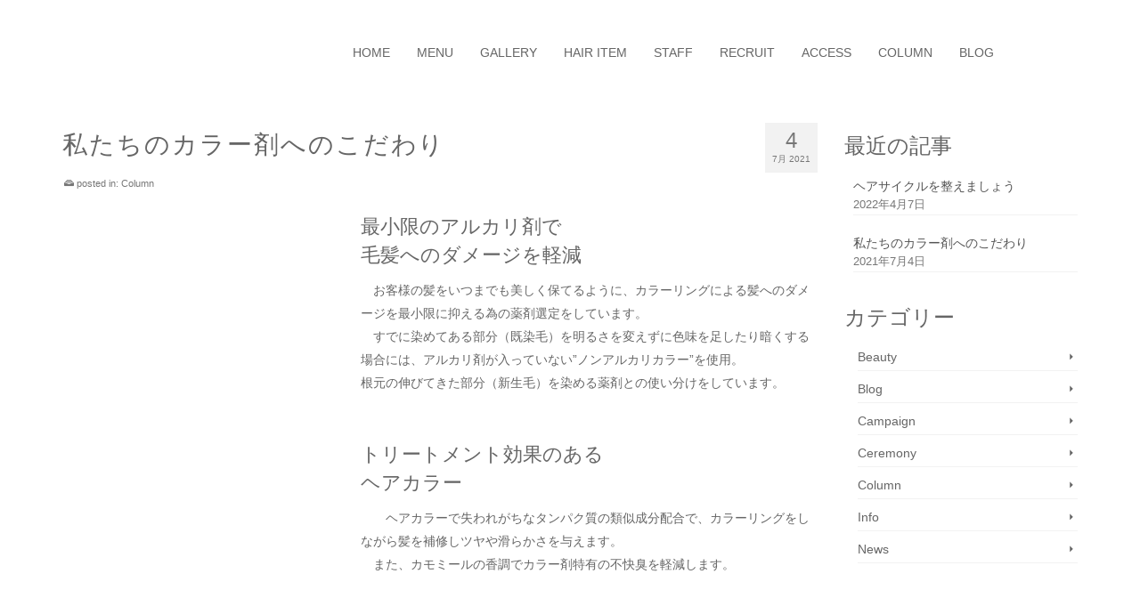

--- FILE ---
content_type: text/html; charset=UTF-8
request_url: https://hairmake-enchante.com/%E7%A7%81%E3%81%9F%E3%81%A1%E3%81%AE%E3%82%AB%E3%83%A9%E3%83%BC%E5%89%A4%E3%81%B8%E3%81%AE%E3%81%93%E3%81%A0%E3%82%8F%E3%82%8A/
body_size: 15789
content:
<!DOCTYPE html>
<html class="no-js" lang="ja" itemscope="itemscope" itemtype="https://schema.org/WebPage" >
<head>
  <meta charset="UTF-8">
  <meta name="viewport" content="width=device-width, initial-scale=1.0">
  <meta http-equiv="X-UA-Compatible" content="IE=edge">
  <meta name='robots' content='noindex, follow' />

	<!-- This site is optimized with the Yoast SEO plugin v26.8 - https://yoast.com/product/yoast-seo-wordpress/ -->
	<title>私たちのカラー剤へのこだわり - hair make Enchante</title>
	<meta property="og:locale" content="ja_JP" />
	<meta property="og:type" content="article" />
	<meta property="og:title" content="私たちのカラー剤へのこだわり - hair make Enchante" />
	<meta property="og:description" content="最小限のアルカリ剤で毛髪へのダメージを軽減 　お客様の髪をいつまでも美しく保てる &hellip; Read More" />
	<meta property="og:url" content="https://hairmake-enchante.com/私たちのカラー剤へのこだわり/" />
	<meta property="og:site_name" content="hair make Enchante" />
	<meta property="article:published_time" content="2021-07-04T09:51:58+00:00" />
	<meta property="article:modified_time" content="2025-10-22T10:24:49+00:00" />
	<meta property="og:image" content="https://test.hairmake-enchante.com/wp2/wp-content/uploads/2021/07/column202107_1.jpg" />
	<meta property="og:image:width" content="600" />
	<meta property="og:image:height" content="800" />
	<meta property="og:image:type" content="image/jpeg" />
	<meta name="author" content="hmenchanteh" />
	<meta name="twitter:card" content="summary_large_image" />
	<meta name="twitter:label1" content="執筆者" />
	<meta name="twitter:data1" content="hmenchanteh" />
	<meta name="twitter:label2" content="推定読み取り時間" />
	<meta name="twitter:data2" content="3分" />
	<script type="application/ld+json" class="yoast-schema-graph">{"@context":"https://schema.org","@graph":[{"@type":"Article","@id":"https://hairmake-enchante.com/%e7%a7%81%e3%81%9f%e3%81%a1%e3%81%ae%e3%82%ab%e3%83%a9%e3%83%bc%e5%89%a4%e3%81%b8%e3%81%ae%e3%81%93%e3%81%a0%e3%82%8f%e3%82%8a/#article","isPartOf":{"@id":"https://hairmake-enchante.com/%e7%a7%81%e3%81%9f%e3%81%a1%e3%81%ae%e3%82%ab%e3%83%a9%e3%83%bc%e5%89%a4%e3%81%b8%e3%81%ae%e3%81%93%e3%81%a0%e3%82%8f%e3%82%8a/"},"author":{"name":"hmenchanteh","@id":"https://hairmake-enchante.com/#/schema/person/4dc4e733225f5c94d1c2439413f59d85"},"headline":"私たちのカラー剤へのこだわり","datePublished":"2021-07-04T09:51:58+00:00","dateModified":"2025-10-22T10:24:49+00:00","mainEntityOfPage":{"@id":"https://hairmake-enchante.com/%e7%a7%81%e3%81%9f%e3%81%a1%e3%81%ae%e3%82%ab%e3%83%a9%e3%83%bc%e5%89%a4%e3%81%b8%e3%81%ae%e3%81%93%e3%81%a0%e3%82%8f%e3%82%8a/"},"wordCount":6,"image":{"@id":"https://hairmake-enchante.com/%e7%a7%81%e3%81%9f%e3%81%a1%e3%81%ae%e3%82%ab%e3%83%a9%e3%83%bc%e5%89%a4%e3%81%b8%e3%81%ae%e3%81%93%e3%81%a0%e3%82%8f%e3%82%8a/#primaryimage"},"thumbnailUrl":"https://test.hairmake-enchante.com/wp2/wp-content/uploads/2021/07/column202107_1.jpg","articleSection":["Column"],"inLanguage":"ja"},{"@type":"WebPage","@id":"https://hairmake-enchante.com/%e7%a7%81%e3%81%9f%e3%81%a1%e3%81%ae%e3%82%ab%e3%83%a9%e3%83%bc%e5%89%a4%e3%81%b8%e3%81%ae%e3%81%93%e3%81%a0%e3%82%8f%e3%82%8a/","url":"https://hairmake-enchante.com/%e7%a7%81%e3%81%9f%e3%81%a1%e3%81%ae%e3%82%ab%e3%83%a9%e3%83%bc%e5%89%a4%e3%81%b8%e3%81%ae%e3%81%93%e3%81%a0%e3%82%8f%e3%82%8a/","name":"私たちのカラー剤へのこだわり - hair make Enchante","isPartOf":{"@id":"https://hairmake-enchante.com/#website"},"primaryImageOfPage":{"@id":"https://hairmake-enchante.com/%e7%a7%81%e3%81%9f%e3%81%a1%e3%81%ae%e3%82%ab%e3%83%a9%e3%83%bc%e5%89%a4%e3%81%b8%e3%81%ae%e3%81%93%e3%81%a0%e3%82%8f%e3%82%8a/#primaryimage"},"image":{"@id":"https://hairmake-enchante.com/%e7%a7%81%e3%81%9f%e3%81%a1%e3%81%ae%e3%82%ab%e3%83%a9%e3%83%bc%e5%89%a4%e3%81%b8%e3%81%ae%e3%81%93%e3%81%a0%e3%82%8f%e3%82%8a/#primaryimage"},"thumbnailUrl":"https://test.hairmake-enchante.com/wp2/wp-content/uploads/2021/07/column202107_1.jpg","datePublished":"2021-07-04T09:51:58+00:00","dateModified":"2025-10-22T10:24:49+00:00","author":{"@id":"https://hairmake-enchante.com/#/schema/person/4dc4e733225f5c94d1c2439413f59d85"},"breadcrumb":{"@id":"https://hairmake-enchante.com/%e7%a7%81%e3%81%9f%e3%81%a1%e3%81%ae%e3%82%ab%e3%83%a9%e3%83%bc%e5%89%a4%e3%81%b8%e3%81%ae%e3%81%93%e3%81%a0%e3%82%8f%e3%82%8a/#breadcrumb"},"inLanguage":"ja","potentialAction":[{"@type":"ReadAction","target":["https://hairmake-enchante.com/%e7%a7%81%e3%81%9f%e3%81%a1%e3%81%ae%e3%82%ab%e3%83%a9%e3%83%bc%e5%89%a4%e3%81%b8%e3%81%ae%e3%81%93%e3%81%a0%e3%82%8f%e3%82%8a/"]}]},{"@type":"ImageObject","inLanguage":"ja","@id":"https://hairmake-enchante.com/%e7%a7%81%e3%81%9f%e3%81%a1%e3%81%ae%e3%82%ab%e3%83%a9%e3%83%bc%e5%89%a4%e3%81%b8%e3%81%ae%e3%81%93%e3%81%a0%e3%82%8f%e3%82%8a/#primaryimage","url":"https://test.hairmake-enchante.com/wp2/wp-content/uploads/2021/07/column202107_1.jpg","contentUrl":"https://test.hairmake-enchante.com/wp2/wp-content/uploads/2021/07/column202107_1.jpg","width":600,"height":800},{"@type":"BreadcrumbList","@id":"https://hairmake-enchante.com/%e7%a7%81%e3%81%9f%e3%81%a1%e3%81%ae%e3%82%ab%e3%83%a9%e3%83%bc%e5%89%a4%e3%81%b8%e3%81%ae%e3%81%93%e3%81%a0%e3%82%8f%e3%82%8a/#breadcrumb","itemListElement":[{"@type":"ListItem","position":1,"name":"ホーム","item":"https://hairmake-enchante.com/"},{"@type":"ListItem","position":2,"name":"私たちのカラー剤へのこだわり"}]},{"@type":"WebSite","@id":"https://hairmake-enchante.com/#website","url":"https://hairmake-enchante.com/","name":"hair make Enchante","description":"富山市綾田町にある美容室 hair make Enchante","potentialAction":[{"@type":"SearchAction","target":{"@type":"EntryPoint","urlTemplate":"https://hairmake-enchante.com/?s={search_term_string}"},"query-input":{"@type":"PropertyValueSpecification","valueRequired":true,"valueName":"search_term_string"}}],"inLanguage":"ja"},{"@type":"Person","@id":"https://hairmake-enchante.com/#/schema/person/4dc4e733225f5c94d1c2439413f59d85","name":"hmenchanteh","image":{"@type":"ImageObject","inLanguage":"ja","@id":"https://hairmake-enchante.com/#/schema/person/image/","url":"https://secure.gravatar.com/avatar/9fd5a68b27188868735fd06b72ff50f56132c0b65f8665ffc82b1d5e8ec6a590?s=96&d=mm&r=g","contentUrl":"https://secure.gravatar.com/avatar/9fd5a68b27188868735fd06b72ff50f56132c0b65f8665ffc82b1d5e8ec6a590?s=96&d=mm&r=g","caption":"hmenchanteh"},"url":"https://hairmake-enchante.com/author/hmenchanteh/"}]}</script>
	<!-- / Yoast SEO plugin. -->


<link rel='dns-prefetch' href='//test.hairmake-enchante.com' />
<link rel='dns-prefetch' href='//fonts.googleapis.com' />
<link rel="alternate" type="application/rss+xml" title="hair make Enchante &raquo; フィード" href="https://hairmake-enchante.com/feed/" />
<link rel="alternate" type="application/rss+xml" title="hair make Enchante &raquo; コメントフィード" href="https://hairmake-enchante.com/comments/feed/" />
<link rel="alternate" title="oEmbed (JSON)" type="application/json+oembed" href="https://hairmake-enchante.com/wp-json/oembed/1.0/embed?url=https%3A%2F%2Fhairmake-enchante.com%2F%25e7%25a7%2581%25e3%2581%259f%25e3%2581%25a1%25e3%2581%25ae%25e3%2582%25ab%25e3%2583%25a9%25e3%2583%25bc%25e5%2589%25a4%25e3%2581%25b8%25e3%2581%25ae%25e3%2581%2593%25e3%2581%25a0%25e3%2582%258f%25e3%2582%258a%2F" />
<link rel="alternate" title="oEmbed (XML)" type="text/xml+oembed" href="https://hairmake-enchante.com/wp-json/oembed/1.0/embed?url=https%3A%2F%2Fhairmake-enchante.com%2F%25e7%25a7%2581%25e3%2581%259f%25e3%2581%25a1%25e3%2581%25ae%25e3%2582%25ab%25e3%2583%25a9%25e3%2583%25bc%25e5%2589%25a4%25e3%2581%25b8%25e3%2581%25ae%25e3%2581%2593%25e3%2581%25a0%25e3%2582%258f%25e3%2582%258a%2F&#038;format=xml" />
<style id='wp-img-auto-sizes-contain-inline-css' type='text/css'>
img:is([sizes=auto i],[sizes^="auto," i]){contain-intrinsic-size:3000px 1500px}
/*# sourceURL=wp-img-auto-sizes-contain-inline-css */
</style>
<style id='wp-emoji-styles-inline-css' type='text/css'>

	img.wp-smiley, img.emoji {
		display: inline !important;
		border: none !important;
		box-shadow: none !important;
		height: 1em !important;
		width: 1em !important;
		margin: 0 0.07em !important;
		vertical-align: -0.1em !important;
		background: none !important;
		padding: 0 !important;
	}
/*# sourceURL=wp-emoji-styles-inline-css */
</style>
<style id='wp-block-library-inline-css' type='text/css'>
:root{--wp-block-synced-color:#7a00df;--wp-block-synced-color--rgb:122,0,223;--wp-bound-block-color:var(--wp-block-synced-color);--wp-editor-canvas-background:#ddd;--wp-admin-theme-color:#007cba;--wp-admin-theme-color--rgb:0,124,186;--wp-admin-theme-color-darker-10:#006ba1;--wp-admin-theme-color-darker-10--rgb:0,107,160.5;--wp-admin-theme-color-darker-20:#005a87;--wp-admin-theme-color-darker-20--rgb:0,90,135;--wp-admin-border-width-focus:2px}@media (min-resolution:192dpi){:root{--wp-admin-border-width-focus:1.5px}}.wp-element-button{cursor:pointer}:root .has-very-light-gray-background-color{background-color:#eee}:root .has-very-dark-gray-background-color{background-color:#313131}:root .has-very-light-gray-color{color:#eee}:root .has-very-dark-gray-color{color:#313131}:root .has-vivid-green-cyan-to-vivid-cyan-blue-gradient-background{background:linear-gradient(135deg,#00d084,#0693e3)}:root .has-purple-crush-gradient-background{background:linear-gradient(135deg,#34e2e4,#4721fb 50%,#ab1dfe)}:root .has-hazy-dawn-gradient-background{background:linear-gradient(135deg,#faaca8,#dad0ec)}:root .has-subdued-olive-gradient-background{background:linear-gradient(135deg,#fafae1,#67a671)}:root .has-atomic-cream-gradient-background{background:linear-gradient(135deg,#fdd79a,#004a59)}:root .has-nightshade-gradient-background{background:linear-gradient(135deg,#330968,#31cdcf)}:root .has-midnight-gradient-background{background:linear-gradient(135deg,#020381,#2874fc)}:root{--wp--preset--font-size--normal:16px;--wp--preset--font-size--huge:42px}.has-regular-font-size{font-size:1em}.has-larger-font-size{font-size:2.625em}.has-normal-font-size{font-size:var(--wp--preset--font-size--normal)}.has-huge-font-size{font-size:var(--wp--preset--font-size--huge)}.has-text-align-center{text-align:center}.has-text-align-left{text-align:left}.has-text-align-right{text-align:right}.has-fit-text{white-space:nowrap!important}#end-resizable-editor-section{display:none}.aligncenter{clear:both}.items-justified-left{justify-content:flex-start}.items-justified-center{justify-content:center}.items-justified-right{justify-content:flex-end}.items-justified-space-between{justify-content:space-between}.screen-reader-text{border:0;clip-path:inset(50%);height:1px;margin:-1px;overflow:hidden;padding:0;position:absolute;width:1px;word-wrap:normal!important}.screen-reader-text:focus{background-color:#ddd;clip-path:none;color:#444;display:block;font-size:1em;height:auto;left:5px;line-height:normal;padding:15px 23px 14px;text-decoration:none;top:5px;width:auto;z-index:100000}html :where(.has-border-color){border-style:solid}html :where([style*=border-top-color]){border-top-style:solid}html :where([style*=border-right-color]){border-right-style:solid}html :where([style*=border-bottom-color]){border-bottom-style:solid}html :where([style*=border-left-color]){border-left-style:solid}html :where([style*=border-width]){border-style:solid}html :where([style*=border-top-width]){border-top-style:solid}html :where([style*=border-right-width]){border-right-style:solid}html :where([style*=border-bottom-width]){border-bottom-style:solid}html :where([style*=border-left-width]){border-left-style:solid}html :where(img[class*=wp-image-]){height:auto;max-width:100%}:where(figure){margin:0 0 1em}html :where(.is-position-sticky){--wp-admin--admin-bar--position-offset:var(--wp-admin--admin-bar--height,0px)}@media screen and (max-width:600px){html :where(.is-position-sticky){--wp-admin--admin-bar--position-offset:0px}}

/*# sourceURL=wp-block-library-inline-css */
</style><style id='global-styles-inline-css' type='text/css'>
:root{--wp--preset--aspect-ratio--square: 1;--wp--preset--aspect-ratio--4-3: 4/3;--wp--preset--aspect-ratio--3-4: 3/4;--wp--preset--aspect-ratio--3-2: 3/2;--wp--preset--aspect-ratio--2-3: 2/3;--wp--preset--aspect-ratio--16-9: 16/9;--wp--preset--aspect-ratio--9-16: 9/16;--wp--preset--color--black: #000;--wp--preset--color--cyan-bluish-gray: #abb8c3;--wp--preset--color--white: #fff;--wp--preset--color--pale-pink: #f78da7;--wp--preset--color--vivid-red: #cf2e2e;--wp--preset--color--luminous-vivid-orange: #ff6900;--wp--preset--color--luminous-vivid-amber: #fcb900;--wp--preset--color--light-green-cyan: #7bdcb5;--wp--preset--color--vivid-green-cyan: #00d084;--wp--preset--color--pale-cyan-blue: #8ed1fc;--wp--preset--color--vivid-cyan-blue: #0693e3;--wp--preset--color--vivid-purple: #9b51e0;--wp--preset--color--virtue-primary: #e63082;--wp--preset--color--virtue-primary-light: #cccccc;--wp--preset--color--very-light-gray: #eee;--wp--preset--color--very-dark-gray: #444;--wp--preset--gradient--vivid-cyan-blue-to-vivid-purple: linear-gradient(135deg,rgb(6,147,227) 0%,rgb(155,81,224) 100%);--wp--preset--gradient--light-green-cyan-to-vivid-green-cyan: linear-gradient(135deg,rgb(122,220,180) 0%,rgb(0,208,130) 100%);--wp--preset--gradient--luminous-vivid-amber-to-luminous-vivid-orange: linear-gradient(135deg,rgb(252,185,0) 0%,rgb(255,105,0) 100%);--wp--preset--gradient--luminous-vivid-orange-to-vivid-red: linear-gradient(135deg,rgb(255,105,0) 0%,rgb(207,46,46) 100%);--wp--preset--gradient--very-light-gray-to-cyan-bluish-gray: linear-gradient(135deg,rgb(238,238,238) 0%,rgb(169,184,195) 100%);--wp--preset--gradient--cool-to-warm-spectrum: linear-gradient(135deg,rgb(74,234,220) 0%,rgb(151,120,209) 20%,rgb(207,42,186) 40%,rgb(238,44,130) 60%,rgb(251,105,98) 80%,rgb(254,248,76) 100%);--wp--preset--gradient--blush-light-purple: linear-gradient(135deg,rgb(255,206,236) 0%,rgb(152,150,240) 100%);--wp--preset--gradient--blush-bordeaux: linear-gradient(135deg,rgb(254,205,165) 0%,rgb(254,45,45) 50%,rgb(107,0,62) 100%);--wp--preset--gradient--luminous-dusk: linear-gradient(135deg,rgb(255,203,112) 0%,rgb(199,81,192) 50%,rgb(65,88,208) 100%);--wp--preset--gradient--pale-ocean: linear-gradient(135deg,rgb(255,245,203) 0%,rgb(182,227,212) 50%,rgb(51,167,181) 100%);--wp--preset--gradient--electric-grass: linear-gradient(135deg,rgb(202,248,128) 0%,rgb(113,206,126) 100%);--wp--preset--gradient--midnight: linear-gradient(135deg,rgb(2,3,129) 0%,rgb(40,116,252) 100%);--wp--preset--font-size--small: 13px;--wp--preset--font-size--medium: 20px;--wp--preset--font-size--large: 36px;--wp--preset--font-size--x-large: 42px;--wp--preset--spacing--20: 0.44rem;--wp--preset--spacing--30: 0.67rem;--wp--preset--spacing--40: 1rem;--wp--preset--spacing--50: 1.5rem;--wp--preset--spacing--60: 2.25rem;--wp--preset--spacing--70: 3.38rem;--wp--preset--spacing--80: 5.06rem;--wp--preset--shadow--natural: 6px 6px 9px rgba(0, 0, 0, 0.2);--wp--preset--shadow--deep: 12px 12px 50px rgba(0, 0, 0, 0.4);--wp--preset--shadow--sharp: 6px 6px 0px rgba(0, 0, 0, 0.2);--wp--preset--shadow--outlined: 6px 6px 0px -3px rgb(255, 255, 255), 6px 6px rgb(0, 0, 0);--wp--preset--shadow--crisp: 6px 6px 0px rgb(0, 0, 0);}:where(.is-layout-flex){gap: 0.5em;}:where(.is-layout-grid){gap: 0.5em;}body .is-layout-flex{display: flex;}.is-layout-flex{flex-wrap: wrap;align-items: center;}.is-layout-flex > :is(*, div){margin: 0;}body .is-layout-grid{display: grid;}.is-layout-grid > :is(*, div){margin: 0;}:where(.wp-block-columns.is-layout-flex){gap: 2em;}:where(.wp-block-columns.is-layout-grid){gap: 2em;}:where(.wp-block-post-template.is-layout-flex){gap: 1.25em;}:where(.wp-block-post-template.is-layout-grid){gap: 1.25em;}.has-black-color{color: var(--wp--preset--color--black) !important;}.has-cyan-bluish-gray-color{color: var(--wp--preset--color--cyan-bluish-gray) !important;}.has-white-color{color: var(--wp--preset--color--white) !important;}.has-pale-pink-color{color: var(--wp--preset--color--pale-pink) !important;}.has-vivid-red-color{color: var(--wp--preset--color--vivid-red) !important;}.has-luminous-vivid-orange-color{color: var(--wp--preset--color--luminous-vivid-orange) !important;}.has-luminous-vivid-amber-color{color: var(--wp--preset--color--luminous-vivid-amber) !important;}.has-light-green-cyan-color{color: var(--wp--preset--color--light-green-cyan) !important;}.has-vivid-green-cyan-color{color: var(--wp--preset--color--vivid-green-cyan) !important;}.has-pale-cyan-blue-color{color: var(--wp--preset--color--pale-cyan-blue) !important;}.has-vivid-cyan-blue-color{color: var(--wp--preset--color--vivid-cyan-blue) !important;}.has-vivid-purple-color{color: var(--wp--preset--color--vivid-purple) !important;}.has-black-background-color{background-color: var(--wp--preset--color--black) !important;}.has-cyan-bluish-gray-background-color{background-color: var(--wp--preset--color--cyan-bluish-gray) !important;}.has-white-background-color{background-color: var(--wp--preset--color--white) !important;}.has-pale-pink-background-color{background-color: var(--wp--preset--color--pale-pink) !important;}.has-vivid-red-background-color{background-color: var(--wp--preset--color--vivid-red) !important;}.has-luminous-vivid-orange-background-color{background-color: var(--wp--preset--color--luminous-vivid-orange) !important;}.has-luminous-vivid-amber-background-color{background-color: var(--wp--preset--color--luminous-vivid-amber) !important;}.has-light-green-cyan-background-color{background-color: var(--wp--preset--color--light-green-cyan) !important;}.has-vivid-green-cyan-background-color{background-color: var(--wp--preset--color--vivid-green-cyan) !important;}.has-pale-cyan-blue-background-color{background-color: var(--wp--preset--color--pale-cyan-blue) !important;}.has-vivid-cyan-blue-background-color{background-color: var(--wp--preset--color--vivid-cyan-blue) !important;}.has-vivid-purple-background-color{background-color: var(--wp--preset--color--vivid-purple) !important;}.has-black-border-color{border-color: var(--wp--preset--color--black) !important;}.has-cyan-bluish-gray-border-color{border-color: var(--wp--preset--color--cyan-bluish-gray) !important;}.has-white-border-color{border-color: var(--wp--preset--color--white) !important;}.has-pale-pink-border-color{border-color: var(--wp--preset--color--pale-pink) !important;}.has-vivid-red-border-color{border-color: var(--wp--preset--color--vivid-red) !important;}.has-luminous-vivid-orange-border-color{border-color: var(--wp--preset--color--luminous-vivid-orange) !important;}.has-luminous-vivid-amber-border-color{border-color: var(--wp--preset--color--luminous-vivid-amber) !important;}.has-light-green-cyan-border-color{border-color: var(--wp--preset--color--light-green-cyan) !important;}.has-vivid-green-cyan-border-color{border-color: var(--wp--preset--color--vivid-green-cyan) !important;}.has-pale-cyan-blue-border-color{border-color: var(--wp--preset--color--pale-cyan-blue) !important;}.has-vivid-cyan-blue-border-color{border-color: var(--wp--preset--color--vivid-cyan-blue) !important;}.has-vivid-purple-border-color{border-color: var(--wp--preset--color--vivid-purple) !important;}.has-vivid-cyan-blue-to-vivid-purple-gradient-background{background: var(--wp--preset--gradient--vivid-cyan-blue-to-vivid-purple) !important;}.has-light-green-cyan-to-vivid-green-cyan-gradient-background{background: var(--wp--preset--gradient--light-green-cyan-to-vivid-green-cyan) !important;}.has-luminous-vivid-amber-to-luminous-vivid-orange-gradient-background{background: var(--wp--preset--gradient--luminous-vivid-amber-to-luminous-vivid-orange) !important;}.has-luminous-vivid-orange-to-vivid-red-gradient-background{background: var(--wp--preset--gradient--luminous-vivid-orange-to-vivid-red) !important;}.has-very-light-gray-to-cyan-bluish-gray-gradient-background{background: var(--wp--preset--gradient--very-light-gray-to-cyan-bluish-gray) !important;}.has-cool-to-warm-spectrum-gradient-background{background: var(--wp--preset--gradient--cool-to-warm-spectrum) !important;}.has-blush-light-purple-gradient-background{background: var(--wp--preset--gradient--blush-light-purple) !important;}.has-blush-bordeaux-gradient-background{background: var(--wp--preset--gradient--blush-bordeaux) !important;}.has-luminous-dusk-gradient-background{background: var(--wp--preset--gradient--luminous-dusk) !important;}.has-pale-ocean-gradient-background{background: var(--wp--preset--gradient--pale-ocean) !important;}.has-electric-grass-gradient-background{background: var(--wp--preset--gradient--electric-grass) !important;}.has-midnight-gradient-background{background: var(--wp--preset--gradient--midnight) !important;}.has-small-font-size{font-size: var(--wp--preset--font-size--small) !important;}.has-medium-font-size{font-size: var(--wp--preset--font-size--medium) !important;}.has-large-font-size{font-size: var(--wp--preset--font-size--large) !important;}.has-x-large-font-size{font-size: var(--wp--preset--font-size--x-large) !important;}
/*# sourceURL=global-styles-inline-css */
</style>

<style id='classic-theme-styles-inline-css' type='text/css'>
/*! This file is auto-generated */
.wp-block-button__link{color:#fff;background-color:#32373c;border-radius:9999px;box-shadow:none;text-decoration:none;padding:calc(.667em + 2px) calc(1.333em + 2px);font-size:1.125em}.wp-block-file__button{background:#32373c;color:#fff;text-decoration:none}
/*# sourceURL=/wp-includes/css/classic-themes.min.css */
</style>
<link rel='stylesheet' id='biz-cal-style-css' href='https://test.hairmake-enchante.com/wp2/wp-content/plugins/biz-calendar/biz-cal.css?ver=2.2.0' type='text/css' media='all' />
<link rel='stylesheet' id='siteorigin-panels-front-css' href='https://test.hairmake-enchante.com/wp2/wp-content/plugins/siteorigin-panels/css/front-flex.min.css?ver=2.33.5' type='text/css' media='all' />
<link rel='stylesheet' id='sow-google-map-default-ae958db06d5f-css' href='https://test.hairmake-enchante.com/wp2/wp-content/uploads/siteorigin-widgets/sow-google-map-default-ae958db06d5f.css?ver=6.9' type='text/css' media='all' />
<link rel='stylesheet' id='kadence_slider_css-css' href='https://test.hairmake-enchante.com/wp2/wp-content/plugins/kadence-slider/css/ksp.css?ver=2.3.6' type='text/css' media='all' />
<link rel='stylesheet' id='virtue_main-css' href='https://test.hairmake-enchante.com/wp2/wp-content/themes/virtue_premium/assets/css/virtue.css?ver=4.10.21' type='text/css' media='all' />
<link rel='stylesheet' id='virtue_print-css' href='https://test.hairmake-enchante.com/wp2/wp-content/themes/virtue_premium/assets/css/virtue_print.css?ver=4.10.21' type='text/css' media='print' />
<link rel='stylesheet' id='virtue_so_pb-css' href='https://test.hairmake-enchante.com/wp2/wp-content/themes/virtue_premium/assets/css/virtue-so-page-builder.css?ver=4.10.21' type='text/css' media='all' />
<link rel='stylesheet' id='virtue_icons-css' href='https://test.hairmake-enchante.com/wp2/wp-content/themes/virtue_premium/assets/css/virtue_icons.css?ver=4.10.21' type='text/css' media='all' />
<link rel='stylesheet' id='virtue_skin-css' href='https://test.hairmake-enchante.com/wp2/wp-content/themes/virtue_premium/assets/css/skins/default.css?ver=4.10.21' type='text/css' media='all' />
<link rel='stylesheet' id='virtue_child-css' href='https://test.hairmake-enchante.com/wp2/wp-content/themes/virtue_premium_child/style.css?ver=1.0.0' type='text/css' media='all' />
<link rel='stylesheet' id='redux-google-fonts-virtue_premium-css' href='https://fonts.googleapis.com/css?family=Lato%3A400%2C300&#038;ver=6.9' type='text/css' media='all' />
<link rel='stylesheet' id='redux-google-fonts-kadence_slider-css' href='https://fonts.googleapis.com/css?family=Raleway%3A800%2C600%2C400%2C300%2C200&#038;ver=6.9' type='text/css' media='all' />
<script type="text/javascript" src="https://test.hairmake-enchante.com/wp2/wp-includes/js/jquery/jquery.min.js?ver=3.7.1" id="jquery-core-js"></script>
<script type="text/javascript" src="https://test.hairmake-enchante.com/wp2/wp-includes/js/jquery/jquery-migrate.min.js?ver=3.4.1" id="jquery-migrate-js"></script>
<script type="text/javascript" id="biz-cal-script-js-extra">
/* <![CDATA[ */
var bizcalOptions = {"holiday_title":"Closed","mon":"on","tue":"on","temp_holidays":"2025-12-30\r\n2025-12-31\r\n2026-01-01\r\n2026-01-02\r\n2026-01-03\r\n2026-01-04\r\n","temp_weekdays":"2025-12-29\r\n2026-01-06\r\n","eventday_title":"","eventday_url":"","eventdays":"","month_limit":"\u6307\u5b9a","nextmonthlimit":"2","prevmonthlimit":"0","plugindir":"https://test.hairmake-enchante.com/wp2/wp-content/plugins/biz-calendar/","national_holiday":""};
//# sourceURL=biz-cal-script-js-extra
/* ]]> */
</script>
<script type="text/javascript" src="https://test.hairmake-enchante.com/wp2/wp-content/plugins/biz-calendar/calendar.js?ver=2.2.0" id="biz-cal-script-js"></script>
<script type="text/javascript" id="sow-google-map-js-extra">
/* <![CDATA[ */
var soWidgetsGoogleMap = {"geocode":{"noResults":"There were no results for the place you entered. Please try another."}};
//# sourceURL=sow-google-map-js-extra
/* ]]> */
</script>
<script type="text/javascript" src="https://test.hairmake-enchante.com/wp2/wp-content/plugins/so-widgets-bundle/js/sow.google-map.min.js?ver=1.70.4" id="sow-google-map-js"></script>
<link rel="https://api.w.org/" href="https://hairmake-enchante.com/wp-json/" /><link rel="alternate" title="JSON" type="application/json" href="https://hairmake-enchante.com/wp-json/wp/v2/posts/5510" /><link rel="EditURI" type="application/rsd+xml" title="RSD" href="https://test.hairmake-enchante.com/wp2/xmlrpc.php?rsd" />

<link rel='shortlink' href='https://hairmake-enchante.com/?p=5510' />
 <style> .ppw-ppf-input-container { background-color: !important; padding: px!important; border-radius: px!important; } .ppw-ppf-input-container div.ppw-ppf-headline { font-size: px!important; font-weight: !important; color: !important; } .ppw-ppf-input-container div.ppw-ppf-desc { font-size: px!important; font-weight: !important; color: !important; } .ppw-ppf-input-container label.ppw-pwd-label { font-size: px!important; font-weight: !important; color: !important; } div.ppwp-wrong-pw-error { font-size: px!important; font-weight: !important; color: #dc3232!important; background: !important; } .ppw-ppf-input-container input[type='submit'] { color: !important; background: !important; } .ppw-ppf-input-container input[type='submit']:hover { color: !important; background: !important; } .ppw-ppf-desc-below { font-size: px!important; font-weight: !important; color: !important; } </style>  <style> .ppw-form { background-color: !important; padding: px!important; border-radius: px!important; } .ppw-headline.ppw-pcp-pf-headline { font-size: px!important; font-weight: !important; color: !important; } .ppw-description.ppw-pcp-pf-desc { font-size: px!important; font-weight: !important; color: !important; } .ppw-pcp-pf-desc-above-btn { display: block; } .ppw-pcp-pf-desc-below-form { font-size: px!important; font-weight: !important; color: !important; } .ppw-input label.ppw-pcp-password-label { font-size: px!important; font-weight: !important; color: !important; } .ppw-form input[type='submit'] { color: !important; background: !important; } .ppw-form input[type='submit']:hover { color: !important; background: !important; } div.ppw-error.ppw-pcp-pf-error-msg { font-size: px!important; font-weight: !important; color: #dc3232!important; background: !important; } </style> <style type="text/css" id="kt-custom-css">#logo {padding-top:10px;}#logo {padding-bottom:20px;}#logo {margin-left:0px;}#logo {margin-right:0px;}#nav-main, .nav-main {margin-top:40px;}#nav-main, .nav-main  {margin-bottom:15px;}.headerfont, .tp-caption, .yith-wcan-list li, .yith-wcan .yith-wcan-reset-navigation, ul.yith-wcan-label li a, .price {font-family:;} 
  .topbarmenu ul li {font-family:;}
  #kadbreadcrumbs {font-family:;}a:hover, .has-virtue-primary-light-color {color: #cccccc;} .kad-btn-primary:hover, .button.pay:hover, .login .form-row .button:hover, #payment #place_order:hover, .yith-wcan .yith-wcan-reset-navigation:hover, .widget_shopping_cart_content .checkout:hover,.single_add_to_cart_button:hover,
.woocommerce-message .button:hover, #commentform .form-submit #submit:hover, .wpcf7 input.wpcf7-submit:hover, .track_order .button:hover, .widget_layered_nav_filters ul li a:hover, .cart_totals .checkout-button:hover,.shipping-calculator-form .button:hover,
.widget_layered_nav ul li.chosen a:hover, .shop_table .actions input[type=submit].checkout-button:hover, #kad-head-cart-popup a.button.checkout:hover, input[type="submit"].button:hover, .product_item.hidetheaction:hover .kad_add_to_cart, .post-password-form input[type="submit"]:hover, .has-virtue-primary-light-background-color {background: #cccccc;}#containerfooter h3, #containerfooter h5, #containerfooter, .footercredits p, .footerclass a, .footernav ul li a {color:#ffffff;}.home-message:hover {background-color:#e63082; background-color: rgba(230, 48, 130, 0.6);}
  nav.woocommerce-pagination ul li a:hover, .wp-pagenavi a:hover, .panel-heading .accordion-toggle, .variations .kad_radio_variations label:hover, .variations .kad_radio_variations input[type=radio]:focus + label, .variations .kad_radio_variations label.selectedValue, .variations .kad_radio_variations input[type=radio]:checked + label {border-color: #e63082;}
  a, a:focus, #nav-main ul.sf-menu ul li a:hover, .product_price ins .amount, .price ins .amount, .color_primary, .primary-color, #logo a.brand, #nav-main ul.sf-menu a:hover,
  .woocommerce-message:before, .woocommerce-info:before, #nav-second ul.sf-menu a:hover, .footerclass a:hover, .posttags a:hover, .subhead a:hover, .nav-trigger-case:hover .kad-menu-name, 
  .nav-trigger-case:hover .kad-navbtn, #kadbreadcrumbs a:hover, #wp-calendar a, .testimonialbox .kadtestimoniallink:hover, .star-rating, .has-virtue-primary-color {color: #e63082;}
.widget_price_filter .ui-slider .ui-slider-handle, .product_item .kad_add_to_cart:hover, .product_item.hidetheaction:hover .kad_add_to_cart:hover, .kad-btn-primary, .button.pay, html .woocommerce-page .widget_layered_nav ul.yith-wcan-label li a:hover, html .woocommerce-page .widget_layered_nav ul.yith-wcan-label li.chosen a,
.product-category.grid_item a:hover h5, .woocommerce-message .button, .widget_layered_nav_filters ul li a, .widget_layered_nav ul li.chosen a, .track_order .button, .wpcf7 input.wpcf7-submit, .yith-wcan .yith-wcan-reset-navigation,.single_add_to_cart_button,
#containerfooter .menu li a:hover, .bg_primary, .portfolionav a:hover, .home-iconmenu a:hover, .home-iconmenu .home-icon-item:hover, p.demo_store, .topclass, #commentform .form-submit #submit, .kad-hover-bg-primary:hover, .widget_shopping_cart_content .checkout,
.login .form-row .button, .post-password-form input[type="submit"], .menu-cart-btn .kt-cart-total, #kad-head-cart-popup a.button.checkout, .kad-post-navigation .kad-previous-link a:hover, .kad-post-navigation .kad-next-link a:hover, .shipping-calculator-form .button, .cart_totals .checkout-button, .select2-results .select2-highlighted, .variations .kad_radio_variations label.selectedValue, .variations .kad_radio_variations input[type=radio]:checked + label, #payment #place_order, .shop_table .actions input[type=submit].checkout-button, input[type="submit"].button, .productnav a:hover, .image_menu_hover_class, .select2-container--default .select2-results__option--highlighted[aria-selected], .has-virtue-primary-background-color {background: #e63082;}.footerclass {background:#666666    ;}.sidebar a, .product_price, .select2-container .select2-choice, .kt_product_toggle_container .toggle_grid, .kt_product_toggle_container .toggle_list, .kt_product_toggle_container_list .toggle_grid, .kt_product_toggle_container_list .toggle_list {color:#666666;}input[type=number]::-webkit-inner-spin-button, input[type=number]::-webkit-outer-spin-button { -webkit-appearance: none; margin: 0; } input[type=number] {-moz-appearance: textfield;}.quantity input::-webkit-outer-spin-button,.quantity input::-webkit-inner-spin-button {display: none;}.sidebar a, .product_price, .select2-container .select2-choice, .kt_product_toggle_container .toggle_grid, .kt_product_toggle_container .toggle_list, .kt_product_toggle_container_list .toggle_grid, .kt_product_toggle_container_list .toggle_list {color:#666666;}@media (max-width: 992px) {#kad-banner,#kad-banner-sticky-wrapper {display: none;}#kad-mobile-banner, #kad-mobile-banner-sticky-wrapper{display:block;}}@media only screen and (device-width: 768px) {#kad-banner,#kad-banner-sticky-wrapper {display: none;}#kad-mobile-banner, #kad-mobile-banner-sticky-wrapper {display:block;}}.mobile-header-container a, .mobile-header-container .mh-nav-trigger-case{color:#666666;}.portfolionav {padding: 10px 0 10px;}.woocommerce-ordering {margin: 16px 0 0;}.product_item .product_details h5 {text-transform: none;} @media (-webkit-min-device-pixel-ratio: 2), (min-resolution: 192dpi) { body #kad-banner #logo .kad-standard-logo, body #kad-banner #logo .kt-intrinsic-container-center {display: none;} body #kad-banner #logo .kad-retina-logo {display: block;}}.product_item .product_details h5 {min-height:40px;}#nav-second ul.sf-menu>li {width:16.5%;}.kad-header-style-two .nav-main ul.sf-menu > li {width: 33.333333%;}.kad-hidepostauthortop, .postauthortop {display:none;}.postcommentscount {display:none;}[class*="wp-image"] {-webkit-box-shadow: none;-moz-box-shadow: none;box-shadow: none;border:none;}[class*="wp-image"]:hover {-webkit-box-shadow: none;-moz-box-shadow: none;box-shadow: none;border:none;} .light-dropshaddow {-moz-box-shadow: none;-webkit-box-shadow: none;box-shadow: none;}.entry-content p { margin-bottom:16px;}/* font */
body {
    font-family: -apple-system, blinkMacSystemFont, /* Macの欧文はSan Francisco (OS X 10.11以降) */
                       'Helvetica Neue',            /* Macの欧文 (OS X 10.10以前) */
                       'Segoe UI',                  /* Windowsの欧文 */
                       'Hiragino Kaku Gothic ProN', /* Macのヒラギノ */
                       Meiryo,                      /* Windowsのメイリオ */
                       sans-serif;
}

.clear {
    clear: both;
}

h1 {
    font-weight: 200;
    letter-spacing: 0.07em;
}

h1.entry-title {
    font-size: 22px;
}

@media screen and (min-width: 768px) {
h1.entry-title {
    font-size: 28px;
}
}

h2 {
    font-family: YuMincho,    /* Macの游明朝 */
                        'Yu Mincho', /* Windowsの游明朝 */
                        'MS Mincho', /* 游明朝がないWindows（MS PMinchoなら字詰めされる） */
                       serif;
    font-size: 18px;
}

@media screen and (min-width: 768px) {
h2 {
    font-size: 24px;
}
}

a.tellink {
    color: #666 !important;
    font-size: 18px;
}

.kadence_recent_posts .recentpost_date, .widget_kadence_recent_posts .recentpost_date {
    font-size: 13px;
    font-color: #ccc;
    padding-top:5px;
}

/* header */
.kad-header-left {
    width: 20%;
}

.kad-header-right {
    width: 72%;
    padding-right: 0;
}

.sf-menu a {
    color: #444;
    text-align: center;
    font-weight: 400;
    display: block;
    position: relative;
    text-decoration: none;
    padding: 10px 15px;
    transition: color .3s ease-out,background .3s ease-out;
    -webkit-transition: color .3s ease-out,background .3s ease-out;
    -moz-transition: color .3s ease-out,background .3s ease-out;
    -o-transition: color .3s ease-out,background .3s ease-out;
}


/* news */
.widget-title {
    font-size: 18px;
    color: #666;
    border-bottom: 1px solid #e5e5e5;
    padding: 12px 0px 0px 5px ;
    margin-bottom: 20px;
}

/* calendar */
#biz_calendar {
        font-family: -apple-system, blinkMacSystemFont, /* Macの欧文はSan Francisco (OS X 10.11以降) */
                       'Helvetica Neue',            /* Macの欧文 (OS X 10.10以前) */
                       'Segoe UI',                  /* Windowsの欧文 */
                       'Hiragino Kaku Gothic ProN', /* Macのヒラギノ */
                       Meiryo,                      /* Windowsのメイリオ */
                       sans-serif;
}

#biz_calendar table.bizcal {
    margin: 10px 0;
    width: 100%;
    background-color: #ffffff;
    table-layout: fixed;
    border: none;
    line-height: 1.7;
    cursor: default;
    vertical-align: middle;
}

#biz_calendar table.bizcal .calmonth {
    color: #666;
    font-weight: normal;
}

#biz_calendar table.bizcal th:first-child {
    color: #666;
}

#biz_calendar table.bizcal th {
    color: #666;
    font-weight: normal;
}

#biz_calendar table.bizcal th:nth-last-of-type(1) {
    color: #666;
}

/* top */
.en-title {
    position: relative;
    text-align:center;
    margin-bottom: 1em;
    font-size: 24px;
    font-weight: 200;
    letter-spacing: 0.07em;
}

.en-title:before {
    content: '';
    position: absolute;
    bottom: -15px;
    display: inline-block;
    width: 60px;
    height: 5px;
    left: 50%;
    -moz-transform: translateX(-50%);
    -webkit-transform: translateX(-50%);
    -ms-transform: translateX(-50%);
    transform: translateX(-50%);
    background-color: #E63082;
    border-radius: 2px;
}

.hometitle {
    display: none;
}

/* call to action */
.btn-shortcode {
    font-size: 18px;
    font-weight: 100;
    padding: 5px 50px 5px 50px;
}

/* staff */
.name-kanji {
    text-align:center;
    font-size: 22px;
    font-weight: 300;
    letter-spacing: 0.07em;
}

.name-alphabet {
    text-align:center;
    font-size: 15px;
    font-weight: 100;
    letter-spacing: 0.07em;
}

.position {
    text-align:center;
    font-size: 22px;
    font-weight: 100;
    letter-spacing: 0.07em;
    font-style: italic;
}

.entry-content table tr:nth-child(even), .modal-body table tr:nth-child(even) {
    background: #fff;
}

/* pages */
.page-header {
    margin-bottom: 50px;
}

ul.disc {
    list-style: none;
}

.pdetails span {
    font-weight: 300;
    letter-spacing: 0.1em;
}

/* menu */
.price-title {
    font-size: 18px;
    color: #666;
    border-bottom: 1px solid #e5e5e5;
    padding: 12px 0px 10px 5px ;
    margin-bottom: 20px;
    text-align: center;
}

.price dl {
    margin: 0 auto 10px;
    padding: 0;
    border-bottom: 1px #DDDDDD dotted;
}

.price dt {
    line-height: 26px;
    font-weight: 400;
    font-style: normal;
    color: #666666;
    font-size: 14px;
}

.price dd {
    line-height: 26px;
    font-weight: 400;
    font-style: normal;
    color: #666666;
    font-size: 14px;
}

.price-comment {
    font-size: 12px;
    line-height: 20px;
    color: #666;
}

@media screen and (min-width: 768px) {
.price dl {
    width: 500px;
    margin: 0 auto 20px;
    padding: 0;
    border-bottom: 1px #DDDDDD dotted;
    text-align: center;
}

.price dt {
    clear: left;
    float: left;
    line-height: 26px;
    font-weight: 400;
    font-style: normal;
    color: #666666;
    font-size: 14px;
}

.price dd {
    width: 30%
    margin-left: 11%;
    text-align: right;
    line-height: 26px;
    font-weight: 400;
    font-style: normal;
    color: #666666;
    font-size: 14px;
}

.price-comment {
    width: 500px;
    margin: 0 auto 20px;
    font-size: 12px;
    line-height: 20px;
    color: #666;
}
}

/* hair item */
.item dl {
    margin: 0 auto;
    padding: 0;
    border-bottom: 1px #DDDDDD dotted;
}

.item dt {
    line-height: 22px;
    font-weight: 400;
    font-style: normal;
    color: #666666;
    font-size: 14px;
}

.item dd {
    line-height: 22px;
    font-weight: 400;
    font-style: normal;
    color: #666666;
    font-size: 14px;
}

@media screen and (min-width: 768px) {
.item dl {
    width: 258px;
    margin: 0 auto 10px;
    padding: 0;
    border-bottom: 1px #DDDDDD dotted;
    text-align: center;
}

.item dt {
    width: 30%
    clear: left;
    float: left;
    line-height: 24px;
    font-weight: 400;
    font-style: normal;
    color: #666666;
    font-size: 14px;
}

.item dd {
    margin-left: 11%;
    text-align: right;
    line-height: 24px;
    font-weight: 400;
    font-style: normal;
    color: #666666;
    font-size: 14px;
}

/* post */
.virtue-meta-divider {
    display: none;
}

/* footer */
#containerfooter {
    padding-top: 0px;
}

.widget-2.widget-last.footer-widget.widget {
    margin-top: 0px;
}

.footerclass a {
    color: #fff;
}

.footercredits {
    padding-top: 0px;
    padding-bottom: 30px;
}
</style><style media="all" id="siteorigin-panels-layouts-head">/* Layout 5510 */ #pgc-5510-0-0 { width:38.1966%;width:calc(38.1966% - ( 0.61803399209206 * 30px ) ) } #pgc-5510-0-1 { width:61.8034%;width:calc(61.8034% - ( 0.38196600790794 * 30px ) ) } #pg-5510-0 , #pl-5510 .so-panel { margin-bottom:30px } #pgc-5510-1-0 { width:100%;width:calc(100% - ( 0 * 30px ) ) } #pl-5510 .so-panel:last-of-type { margin-bottom:0px } #pg-5510-0.panel-has-style > .panel-row-style, #pg-5510-0.panel-no-style , #pg-5510-1.panel-has-style > .panel-row-style, #pg-5510-1.panel-no-style { -webkit-align-items:flex-start;align-items:flex-start } #panel-5510-1-0-0> .panel-widget-style { border:1px solid #cccccc;padding:20px 30px 20px 40px } @media (max-width:780px){ #pg-5510-0.panel-no-style, #pg-5510-0.panel-has-style > .panel-row-style, #pg-5510-0 , #pg-5510-1.panel-no-style, #pg-5510-1.panel-has-style > .panel-row-style, #pg-5510-1 { -webkit-flex-direction:column;-ms-flex-direction:column;flex-direction:column } #pg-5510-0 > .panel-grid-cell , #pg-5510-0 > .panel-row-style > .panel-grid-cell , #pg-5510-1 > .panel-grid-cell , #pg-5510-1 > .panel-row-style > .panel-grid-cell { width:100%;margin-right:0 } #pgc-5510-0-0 { margin-bottom:30px } #pl-5510 .panel-grid-cell { padding:0 } #pl-5510 .panel-grid .panel-grid-cell-empty { display:none } #pl-5510 .panel-grid .panel-grid-cell-mobile-last { margin-bottom:0px }  } </style><link rel="icon" href="https://test.hairmake-enchante.com/wp2/wp-content/uploads/2021/07/cropped-fav-32x32.png" sizes="32x32" />
<link rel="icon" href="https://test.hairmake-enchante.com/wp2/wp-content/uploads/2021/07/cropped-fav-192x192.png" sizes="192x192" />
<link rel="apple-touch-icon" href="https://test.hairmake-enchante.com/wp2/wp-content/uploads/2021/07/cropped-fav-180x180.png" />
<meta name="msapplication-TileImage" content="https://test.hairmake-enchante.com/wp2/wp-content/uploads/2021/07/cropped-fav-270x270.png" />
<style type="text/css" title="dynamic-css" class="options-output">header #logo a.brand,.logofont{font-family:Lato;line-height:40px;font-weight:400;font-style:normal;font-size:32px;}.kad_tagline{font-family:Lato;line-height:20px;font-weight:400;font-style:normal;color:#444444;font-size:14px;}.product_item .product_details h5{font-family:Lato;line-height:20px;font-weight:normal;font-style:700;font-size:16px;}h1{line-height:40px;color:#666666;font-size:28px;}h2{line-height:40px;font-weight:400;font-style:normal;color:#666666;}h3{font-family:Lato;line-height:40px;font-weight:300;font-style:normal;color:#666666;font-size:24px;}h4{line-height:32px;color:#666666;font-size:22px;}h5{font-family:Lato;line-height:24px;font-weight:normal;font-style:normal;font-size:18px;}body{line-height:26px;font-weight:400;font-style:normal;color:#666666;font-size:14px;}#nav-main ul.sf-menu a, .nav-main ul.sf-menu a{line-height:18px;font-weight:400;font-style:normal;color:#666666;font-size:14px;}#nav-second ul.sf-menu a{font-family:Lato;line-height:22px;font-weight:400;font-style:normal;font-size:18px;}#nav-main ul.sf-menu ul li a, #nav-second ul.sf-menu ul li a, .nav-main ul.sf-menu ul li a{line-height:inheritpx;font-size:12px;}.kad-nav-inner .kad-mnav, .kad-mobile-nav .kad-nav-inner li a,.nav-trigger-case{line-height:24px;font-weight:400;font-style:normal;font-size:14px;}</style></head>
<body class="wp-singular post-template-default single single-post postid-5510 single-format-standard wp-embed-responsive wp-theme-virtue_premium wp-child-theme-virtue_premium_child siteorigin-panels siteorigin-panels-before-js stickyheader virtue-skin-default wide %e7%a7%81%e3%81%9f%e3%81%a1%e3%81%ae%e3%82%ab%e3%83%a9%e3%83%bc%e5%89%a4%e3%81%b8%e3%81%ae%e3%81%93%e3%81%a0%e3%82%8f%e3%82%8a" data-smooth-scrolling="0" data-smooth-scrolling-hide="0" data-jsselect="1" data-product-tab-scroll="0" data-animate="1" data-sticky="1" >
		<div id="wrapper" class="container">
	<!--[if lt IE 8]><div class="alert"> You are using an outdated browser. Please upgrade your browser to improve your experience.</div><![endif]-->
	<header id="kad-banner" class="banner headerclass kt-not-mobile-sticky " data-header-shrink="0" data-mobile-sticky="0" data-menu-stick="0">
	<div class="container">
		<div class="row">
			<div class="col-md-4 clearfix kad-header-left">
				<div id="logo" class="logocase">
					<a class="brand logofont" href="https://hairmake-enchante.com/" title="hair make Enchante">
													<div id="thelogo">
																	<img src="https://test.hairmake-enchante.com/wp2/wp-content/uploads/2018/06/logo.png" alt="" class="kad-standard-logo" />
																		<img src="https://test.hairmake-enchante.com/wp2/wp-content/uploads/2018/06/logo@2x.png" class="kad-retina-logo" alt="" style="max-height:67px" />
															</div>
												</a>
									</div> <!-- Close #logo -->
			</div><!-- close kad-header-left -->
						<div class="col-md-8 kad-header-right">
							<nav id="nav-main" class="clearfix">
					<ul id="menu-primary" class="sf-menu"><li  class=" menu-item-199 menu-item menu-home"><a href="https://hairmake-enchante.com/"><span>HOME</span></a></li>
<li  class=" menu-item-208 menu-item menu-menu"><a href="https://hairmake-enchante.com/menu/"><span>MENU</span></a></li>
<li  class=" menu-item-198 menu-item menu-gallery"><a href="https://hairmake-enchante.com/gallery/"><span>GALLERY</span></a></li>
<li  class=" menu-item-207 menu-item menu-hair-item"><a href="https://hairmake-enchante.com/hair-item/"><span>HAIR ITEM</span></a></li>
<li  class=" menu-item-209 menu-item menu-staff"><a href="https://hairmake-enchante.com/home#staff"><span>STAFF</span></a></li>
<li  class=" menu-item-206 menu-item menu-recruit"><a href="https://hairmake-enchante.com/recruit/"><span>RECRUIT</span></a></li>
<li  class=" menu-item-210 menu-item menu-access"><a href="https://hairmake-enchante.com/home#access"><span>ACCESS</span></a></li>
<li  class=" current-post-ancestor current-menu-parent current-post-parent menu-item-5554 menu-item menu-column"><a href="https://hairmake-enchante.com/category/column/"><span>COLUMN</span></a></li>
<li  class=" menu-item-213 menu-item menu-blog"><a href="https://hairmake-enchante.com/blog/"><span>BLOG</span></a></li>
           </ul>				</nav>
							</div> <!-- Close kad-header-right -->       
		</div> <!-- Close Row -->
		<!-- mobileheader -->	</div> <!-- Close Container -->
	</header>
<div id="kad-mobile-banner" class="banner mobile-headerclass" data-mobile-header-sticky="1">
	<div class="container mobile-header-container" style="height:80px">
		<div class="clearfix kad-mobile-header-logo">
			<a class="mobile-logo" href="https://hairmake-enchante.com/" style="padding-right:50px; height:80px">
				<div class="mobile-logo-inner" style="height:80px">
									<img src="https://test.hairmake-enchante.com/wp2/wp-content/uploads/2018/06/logo.png" style="max-height:80px;" alt="hair make Enchante" class="kad-mobile-logo" />
								</div>
			</a> <!-- Close #mobile-logo -->
		</div><!-- Close .kad-mobile-header-logo -->
							<button class="mh-nav-trigger-case collapsed" data-toggle="collapse" rel="nofollow" title="Menu" aria-label="Menu" data-target=".mh-mobile_menu_collapse" style="line-height:80px;">
				<span class="kad-navbtn clearfix"><i class="icon-menu"></i></span>
			</button>
						</div> <!-- Close Container -->
		<div class="container mobile-dropdown-container">
		<div id="mg-kad-mobile-nav" class="mh-kad-mobile-nav kad-mobile-nav">
			<div class="mh-kad-nav-inner kad-nav-inner mobileclass">
				<div id="mh-mobile_menu_collapse" class="mh-kad-nav-collapse collapse mh-mobile_menu_collapse">
				<ul id="menu-primary-1" class="kad-mnav"><li  class=" menu-item-199 menu-item menu-home"><a href="https://hairmake-enchante.com/"><span>HOME</span></a></li>
<li  class=" menu-item-208 menu-item menu-menu"><a href="https://hairmake-enchante.com/menu/"><span>MENU</span></a></li>
<li  class=" menu-item-198 menu-item menu-gallery"><a href="https://hairmake-enchante.com/gallery/"><span>GALLERY</span></a></li>
<li  class=" menu-item-207 menu-item menu-hair-item"><a href="https://hairmake-enchante.com/hair-item/"><span>HAIR ITEM</span></a></li>
<li  class=" menu-item-209 menu-item menu-staff"><a href="https://hairmake-enchante.com/home#staff"><span>STAFF</span></a></li>
<li  class=" menu-item-206 menu-item menu-recruit"><a href="https://hairmake-enchante.com/recruit/"><span>RECRUIT</span></a></li>
<li  class=" menu-item-210 menu-item menu-access"><a href="https://hairmake-enchante.com/home#access"><span>ACCESS</span></a></li>
<li  class=" current-post-ancestor current-menu-parent current-post-parent menu-item-5554 menu-item menu-column"><a href="https://hairmake-enchante.com/category/column/"><span>COLUMN</span></a></li>
<li  class=" menu-item-213 menu-item menu-blog"><a href="https://hairmake-enchante.com/blog/"><span>BLOG</span></a></li>
</ul>		</div>
		</div>
			</div>   
		</div>
	 
</div>
	<div class="wrap clearfix contentclass hfeed" role="document">

			<div id="content" class="container">
	<div id="post-5510" class="row single-article">
		<div class="main col-lg-9 col-md-8" id="ktmain" role="main">
							<article class="kt_no_post_header_content post-5510 post type-post status-publish format-standard has-post-thumbnail hentry category-column">
						<div class="postmeta updated color_gray">
		<div class="postdate bg-lightgray headerfont">
			<meta itemprop="datePublished" content="2025-10-22T19:24:49+09:00">
			<span class="postday">4</span>
			7月 2021		</div>
	</div>
						<header>
					<h1 class="entry-title">私たちのカラー剤へのこだわり</h1><div class="subhead">
			<span class="postedintop">
			<i class="icon-drawer"></i>
			posted in: <a href="https://hairmake-enchante.com/category/column/" rel="category tag">Column</a>		</span>
		<span class="virtue-meta-divider post-category-divider kad-hidepostedin"> | </span>
		</div>
					</header>
					<div class="entry-content clearfix" itemprop="articleBody">
						<div id="pl-5510"  class="panel-layout" ><div id="pg-5510-0"  class="panel-grid panel-no-style" ><div id="pgc-5510-0-0"  class="panel-grid-cell" ><div id="panel-5510-0-0-0" class="so-panel widget widget_sow-editor panel-first-child panel-last-child" data-index="0" ><div
			
			class="so-widget-sow-editor so-widget-sow-editor-base"
			
		>
<div class="siteorigin-widget-tinymce textwidget">
	<p><img decoding="async" src="https://test.hairmake-enchante.com/wp2/wp-content/uploads/2021/07/column202107_1.jpg" alt="" width="600" height="800" class="aligncenter size-full wp-image-5512" srcset="https://test.hairmake-enchante.com/wp2/wp-content/uploads/2021/07/column202107_1.jpg 600w, https://test.hairmake-enchante.com/wp2/wp-content/uploads/2021/07/column202107_1-225x300.jpg 225w, https://test.hairmake-enchante.com/wp2/wp-content/uploads/2021/07/column202107_1-520x694.jpg 520w, https://test.hairmake-enchante.com/wp2/wp-content/uploads/2021/07/column202107_1-260x347.jpg 260w" sizes="(max-width: 600px) 100vw, 600px" /></p>
</div>
</div></div></div><div id="pgc-5510-0-1"  class="panel-grid-cell" ><div id="panel-5510-0-1-0" class="so-panel widget widget_sow-editor panel-first-child panel-last-child" data-index="1" ><div
			
			class="so-widget-sow-editor so-widget-sow-editor-base"
			
		>
<div class="siteorigin-widget-tinymce textwidget">
	<h4>最小限のアルカリ剤で<br />毛髪へのダメージを軽減</h4>
<p>　お客様の髪をいつまでも美しく保てるように、カラーリングによる髪へのダメージを最小限に抑える為の薬剤選定をしています。<br />
　すでに染めてある部分（既染毛）を明るさを変えずに色味を足したり暗くする場合には、アルカリ剤が入っていない”ノンアルカリカラー”を使用。<br />
根元の伸びてきた部分（新生毛）を染める薬剤との使い分けをしています。</p>
<br />
<h4>トリートメント効果のある<br />ヘアカラー</h4>
<p>　　ヘアカラーで失われがちなタンパク質の類似成分配合で、カラーリングをしながら髪を補修しツヤや滑らかさを与えます。<br />
　また、カモミールの香調でカラー剤特有の不快臭を軽減します。</p>
<img loading="lazy" decoding="async" src="https://test.hairmake-enchante.com/wp2/wp-content/uploads/2021/07/column202107_2.jpg" alt="" width="600" height="428" class="alignleft size-full wp-image-5513" srcset="https://test.hairmake-enchante.com/wp2/wp-content/uploads/2021/07/column202107_2.jpg 600w, https://test.hairmake-enchante.com/wp2/wp-content/uploads/2021/07/column202107_2-300x214.jpg 300w" sizes="auto, (max-width: 600px) 100vw, 600px" /></div>
</div></div></div></div><div id="pg-5510-1"  class="panel-grid panel-no-style" ><div id="pgc-5510-1-0"  class="panel-grid-cell" ><div id="panel-5510-1-0-0" class="so-panel widget widget_sow-editor panel-first-child panel-last-child" data-index="2" ><div class="panel-widget-style panel-widget-style-for-5510-1-0-0" ><div
			
			class="so-widget-sow-editor so-widget-sow-editor-base"
			
		>
<div class="siteorigin-widget-tinymce textwidget">
	<h4>SET MENU</h4>
<p><strong>・カット＋カラー＋COREMEトリートメント（ホームケア付き）</strong><br />
¥17,600(税込)→¥16,500(税込)</p>
<p><strong>・カット＋カラー＋COREMEリペアティブトリートメント（ホームケア付き）</strong><br />
¥18,810(税込)→¥17,600(税込)</p>
<p><strong>・カラー＋COREMEトリートメント（ホームケア付き）</strong><br />
¥14,300(税込)→¥13,200(税込)</p>
<p><strong>・カラー＋COREMEリペアティブトリートメント（ホームケア付き）</strong><br />
¥15,510(税込)→¥14,300(税込)</p>
<p>カラーリングをした髪にトリートメントをすることでキューティクルを整えて髪に艶を与え、手触りを良くし、カラーの色持ちを持続します。また、紫外線から髪を守りドライヤーなどの熱ダメージを軽減してくれます。</p>
</div>
</div></div></div></div></div></div>					</div>
					<footer class="single-footer">
						<meta itemprop="dateModified" content="2025-10-22T19:24:49+09:00"><meta itemscope itemprop="mainEntityOfPage" content="https://hairmake-enchante.com/%e7%a7%81%e3%81%9f%e3%81%a1%e3%81%ae%e3%82%ab%e3%83%a9%e3%83%bc%e5%89%a4%e3%81%b8%e3%81%ae%e3%81%93%e3%81%a0%e3%82%8f%e3%82%8a/" itemType="https://schema.org/WebPage" itemid="https://hairmake-enchante.com/%e7%a7%81%e3%81%9f%e3%81%a1%e3%81%ae%e3%82%ab%e3%83%a9%e3%83%bc%e5%89%a4%e3%81%b8%e3%81%ae%e3%81%93%e3%81%a0%e3%82%8f%e3%82%8a/"><div itemprop="publisher" itemscope itemtype="https://schema.org/Organization"><div itemprop="logo" itemscope itemtype="https://schema.org/ImageObject"><meta itemprop="url" content="https://test.hairmake-enchante.com/wp2/wp-content/uploads/2018/06/logo.png"><meta itemprop="width" content="157"><meta itemprop="height" content="67"></div><meta itemprop="name" content="hair make Enchante"></div><div class="kad-post-navigation clearfix">
        <div class="alignleft kad-previous-link">
         
        </div>
        <div class="alignright kad-next-link">
        <a href="https://hairmake-enchante.com/%e3%83%98%e3%82%a2%e3%82%b5%e3%82%a4%e3%82%af%e3%83%ab%e3%82%92%e6%95%b4%e3%81%88%e3%81%be%e3%81%97%e3%82%87%e3%81%86%e3%80%82/" rel="next">次の記事</a> 
        </div>
 </div> <!-- end navigation -->					</footer>
				</article>
				<div id="virtue_comments"></div>		</div>
<aside id="ktsidebar" class="col-lg-3 col-md-4 kad-sidebar" role="complementary" itemscope itemtype="https://schema.org/WPSideBar">
	<div class="sidebar">
		<section id="kadence_recent_posts-4" class="widget-1 widget-first widget kadence_recent_posts"><div class="widget-inner"><h3>最近の記事</h3>			<ul>
							<li class="clearfix postclass">
					<a href="https://hairmake-enchante.com/%e3%83%98%e3%82%a2%e3%82%b5%e3%82%a4%e3%82%af%e3%83%ab%e3%82%92%e6%95%b4%e3%81%88%e3%81%be%e3%81%97%e3%82%87%e3%81%86%e3%80%82/" title="ヘアサイクルを整えましょう" class="recentpost_featimg">
						<img width="60" height="60" src="https://test.hairmake-enchante.com/wp2/wp-content/uploads/2022/04/ローランド1-2-60x60.jpg" class="attachment-widget-thumb size-widget-thumb wp-post-image" alt="" decoding="async" loading="lazy" srcset="https://test.hairmake-enchante.com/wp2/wp-content/uploads/2022/04/ローランド1-2-60x60.jpg 60w, https://test.hairmake-enchante.com/wp2/wp-content/uploads/2022/04/ローランド1-2-300x300.jpg 300w, https://test.hairmake-enchante.com/wp2/wp-content/uploads/2022/04/ローランド1-2-150x150.jpg 150w, https://test.hairmake-enchante.com/wp2/wp-content/uploads/2022/04/ローランド1-2-768x768.jpg 768w, https://test.hairmake-enchante.com/wp2/wp-content/uploads/2022/04/ローランド1-2-540x540.jpg 540w, https://test.hairmake-enchante.com/wp2/wp-content/uploads/2022/04/ローランド1-2-270x270.jpg 270w, https://test.hairmake-enchante.com/wp2/wp-content/uploads/2022/04/ローランド1-2-730x730.jpg 730w, https://test.hairmake-enchante.com/wp2/wp-content/uploads/2022/04/ローランド1-2-365x365.jpg 365w, https://test.hairmake-enchante.com/wp2/wp-content/uploads/2022/04/ローランド1-2-520x520.jpg 520w, https://test.hairmake-enchante.com/wp2/wp-content/uploads/2022/04/ローランド1-2-260x260.jpg 260w, https://test.hairmake-enchante.com/wp2/wp-content/uploads/2022/04/ローランド1-2.jpg 800w" sizes="auto, (max-width: 60px) 100vw, 60px">					</a>
					<a href="https://hairmake-enchante.com/%e3%83%98%e3%82%a2%e3%82%b5%e3%82%a4%e3%82%af%e3%83%ab%e3%82%92%e6%95%b4%e3%81%88%e3%81%be%e3%81%97%e3%82%87%e3%81%86%e3%80%82/" title="ヘアサイクルを整えましょう" class="recentpost_title">
						ヘアサイクルを整えましょう					</a>
					<span class="recentpost_date color_gray">
						2022年4月7日					</span>
				</li>
							<li class="clearfix postclass">
					<a href="https://hairmake-enchante.com/%e7%a7%81%e3%81%9f%e3%81%a1%e3%81%ae%e3%82%ab%e3%83%a9%e3%83%bc%e5%89%a4%e3%81%b8%e3%81%ae%e3%81%93%e3%81%a0%e3%82%8f%e3%82%8a/" title="私たちのカラー剤へのこだわり" class="recentpost_featimg">
						<img width="60" height="60" src="https://test.hairmake-enchante.com/wp2/wp-content/uploads/2021/07/column202107_1-60x60.jpg" class="attachment-widget-thumb size-widget-thumb wp-post-image" alt="" decoding="async" loading="lazy" srcset="https://test.hairmake-enchante.com/wp2/wp-content/uploads/2021/07/column202107_1-60x60.jpg 60w, https://test.hairmake-enchante.com/wp2/wp-content/uploads/2021/07/column202107_1-150x150.jpg 150w, https://test.hairmake-enchante.com/wp2/wp-content/uploads/2021/07/column202107_1-365x365.jpg 365w, https://test.hairmake-enchante.com/wp2/wp-content/uploads/2021/07/column202107_1-540x540.jpg 540w, https://test.hairmake-enchante.com/wp2/wp-content/uploads/2021/07/column202107_1-270x270.jpg 270w" sizes="auto, (max-width: 60px) 100vw, 60px">					</a>
					<a href="https://hairmake-enchante.com/%e7%a7%81%e3%81%9f%e3%81%a1%e3%81%ae%e3%82%ab%e3%83%a9%e3%83%bc%e5%89%a4%e3%81%b8%e3%81%ae%e3%81%93%e3%81%a0%e3%82%8f%e3%82%8a/" title="私たちのカラー剤へのこだわり" class="recentpost_title">
						私たちのカラー剤へのこだわり					</a>
					<span class="recentpost_date color_gray">
						2021年7月4日					</span>
				</li>
						</ul>
			</div></section><section id="categories-4" class="widget-2 widget-last widget widget_categories"><div class="widget-inner"><h3>カテゴリー</h3>
			<ul>
					<li class="cat-item cat-item-14"><a href="https://hairmake-enchante.com/category/beauty/">Beauty</a>
</li>
	<li class="cat-item cat-item-3"><a href="https://hairmake-enchante.com/category/blog/">Blog</a>
</li>
	<li class="cat-item cat-item-12"><a href="https://hairmake-enchante.com/category/campaign/">Campaign</a>
</li>
	<li class="cat-item cat-item-15"><a href="https://hairmake-enchante.com/category/ceremony/">Ceremony</a>
</li>
	<li class="cat-item cat-item-9"><a href="https://hairmake-enchante.com/category/column/">Column</a>
</li>
	<li class="cat-item cat-item-8"><a href="https://hairmake-enchante.com/category/info/">Info</a>
</li>
	<li class="cat-item cat-item-2"><a href="https://hairmake-enchante.com/category/news/">News</a>
</li>
			</ul>

			</div></section>	</div><!-- /.sidebar -->
</aside><!-- /aside -->
			</div><!-- /.row-->
					</div><!-- /.content -->
	</div><!-- /.wrap -->
<footer id="containerfooter" class="footerclass">
  <div class="container">
  	<div class="row">
  							<div class="col-md-6 col-sm-6 footercol1">
					<div class="widget-1 widget-first footer-widget widget"><aside id="sow-editor-2" class="widget_sow-editor"><div
			
			class="so-widget-sow-editor so-widget-sow-editor-base"
			
		>
<div class="siteorigin-widget-tinymce textwidget">
	<img src="https://test.hairmake-enchante.com/wp2/wp-content/uploads/2018/06/logo_white.png" alt="" width="200" height="81" class="alignleft size-full wp-image-12" />
<div class="clear"></div>
</div>
</div></aside></div><div class="widget-2 widget-last footer-widget widget"><aside id="widget_kadence_social-2" class="widget_kadence_social">	<div class="virtue_social_widget clearfix">
			</div>
	</aside></div> 
					</div> 
		            		        		                </div> <!-- Row -->
                </div>
        <div class="footerbase">
        	<div class="container">
        		<div class="footercredits clearfix">
    		
		    				        	<p>&copy; 2026 hair make Enchante</p>

    			</div><!-- credits -->
    		</div><!-- container -->
    </div><!-- footerbase -->
</footer>		</div><!--Wrapper-->
		<script type="speculationrules">
{"prefetch":[{"source":"document","where":{"and":[{"href_matches":"/*"},{"not":{"href_matches":["/wp2/wp-*.php","/wp2/wp-admin/*","/wp2/wp-content/uploads/*","/wp2/wp-content/*","/wp2/wp-content/plugins/*","/wp2/wp-content/themes/virtue_premium_child/*","/wp2/wp-content/themes/virtue_premium/*","/*\\?(.+)"]}},{"not":{"selector_matches":"a[rel~=\"nofollow\"]"}},{"not":{"selector_matches":".no-prefetch, .no-prefetch a"}}]},"eagerness":"conservative"}]}
</script>
<script type="text/javascript" src="https://test.hairmake-enchante.com/wp2/wp-content/themes/virtue_premium/assets/js/min/bootstrap-min.js?ver=4.10.21" id="bootstrap-js"></script>
<script type="text/javascript" src="https://test.hairmake-enchante.com/wp2/wp-includes/js/hoverIntent.min.js?ver=1.10.2" id="hoverIntent-js"></script>
<script type="text/javascript" src="https://test.hairmake-enchante.com/wp2/wp-content/themes/virtue_premium/assets/js/min/plugins-min.js?ver=4.10.21" id="virtue_plugins-js"></script>
<script type="text/javascript" src="https://test.hairmake-enchante.com/wp2/wp-content/themes/virtue_premium/assets/js/min/kt-sticky-min.js?ver=4.10.21" id="kadence-sticky-js"></script>
<script type="text/javascript" src="https://test.hairmake-enchante.com/wp2/wp-content/themes/virtue_premium/assets/js/min/select-woo-min.js?ver=4.10.21" id="selectWoo-js"></script>
<script type="text/javascript" src="https://test.hairmake-enchante.com/wp2/wp-content/themes/virtue_premium/assets/js/min/magnific-popup-min.js?ver=4.10.21" id="magnific-popup-js"></script>
<script type="text/javascript" id="virtue_lightbox-js-extra">
/* <![CDATA[ */
var virtue_lightbox = {"loading":"Loading...","of":"%curr% of %total%","error":"The Image could not be loaded."};
//# sourceURL=virtue_lightbox-js-extra
/* ]]> */
</script>
<script type="text/javascript" src="https://test.hairmake-enchante.com/wp2/wp-content/themes/virtue_premium/assets/js/min/virtue_lightbox-min.js?ver=4.10.21" id="virtue_lightbox-js"></script>
<script type="text/javascript" src="https://test.hairmake-enchante.com/wp2/wp-includes/js/imagesloaded.min.js?ver=5.0.0" id="imagesloaded-js"></script>
<script type="text/javascript" src="https://test.hairmake-enchante.com/wp2/wp-includes/js/masonry.min.js?ver=4.2.2" id="masonry-js"></script>
<script type="text/javascript" id="virtue_main-js-extra">
/* <![CDATA[ */
var virtue_js = {"totop":"To Top"};
//# sourceURL=virtue_main-js-extra
/* ]]> */
</script>
<script type="text/javascript" src="https://test.hairmake-enchante.com/wp2/wp-content/themes/virtue_premium/assets/js/min/main-min.js?ver=4.10.21" id="virtue_main-js"></script>
<script id="wp-emoji-settings" type="application/json">
{"baseUrl":"https://s.w.org/images/core/emoji/17.0.2/72x72/","ext":".png","svgUrl":"https://s.w.org/images/core/emoji/17.0.2/svg/","svgExt":".svg","source":{"concatemoji":"https://test.hairmake-enchante.com/wp2/wp-includes/js/wp-emoji-release.min.js?ver=6.9"}}
</script>
<script type="module">
/* <![CDATA[ */
/*! This file is auto-generated */
const a=JSON.parse(document.getElementById("wp-emoji-settings").textContent),o=(window._wpemojiSettings=a,"wpEmojiSettingsSupports"),s=["flag","emoji"];function i(e){try{var t={supportTests:e,timestamp:(new Date).valueOf()};sessionStorage.setItem(o,JSON.stringify(t))}catch(e){}}function c(e,t,n){e.clearRect(0,0,e.canvas.width,e.canvas.height),e.fillText(t,0,0);t=new Uint32Array(e.getImageData(0,0,e.canvas.width,e.canvas.height).data);e.clearRect(0,0,e.canvas.width,e.canvas.height),e.fillText(n,0,0);const a=new Uint32Array(e.getImageData(0,0,e.canvas.width,e.canvas.height).data);return t.every((e,t)=>e===a[t])}function p(e,t){e.clearRect(0,0,e.canvas.width,e.canvas.height),e.fillText(t,0,0);var n=e.getImageData(16,16,1,1);for(let e=0;e<n.data.length;e++)if(0!==n.data[e])return!1;return!0}function u(e,t,n,a){switch(t){case"flag":return n(e,"\ud83c\udff3\ufe0f\u200d\u26a7\ufe0f","\ud83c\udff3\ufe0f\u200b\u26a7\ufe0f")?!1:!n(e,"\ud83c\udde8\ud83c\uddf6","\ud83c\udde8\u200b\ud83c\uddf6")&&!n(e,"\ud83c\udff4\udb40\udc67\udb40\udc62\udb40\udc65\udb40\udc6e\udb40\udc67\udb40\udc7f","\ud83c\udff4\u200b\udb40\udc67\u200b\udb40\udc62\u200b\udb40\udc65\u200b\udb40\udc6e\u200b\udb40\udc67\u200b\udb40\udc7f");case"emoji":return!a(e,"\ud83e\u1fac8")}return!1}function f(e,t,n,a){let r;const o=(r="undefined"!=typeof WorkerGlobalScope&&self instanceof WorkerGlobalScope?new OffscreenCanvas(300,150):document.createElement("canvas")).getContext("2d",{willReadFrequently:!0}),s=(o.textBaseline="top",o.font="600 32px Arial",{});return e.forEach(e=>{s[e]=t(o,e,n,a)}),s}function r(e){var t=document.createElement("script");t.src=e,t.defer=!0,document.head.appendChild(t)}a.supports={everything:!0,everythingExceptFlag:!0},new Promise(t=>{let n=function(){try{var e=JSON.parse(sessionStorage.getItem(o));if("object"==typeof e&&"number"==typeof e.timestamp&&(new Date).valueOf()<e.timestamp+604800&&"object"==typeof e.supportTests)return e.supportTests}catch(e){}return null}();if(!n){if("undefined"!=typeof Worker&&"undefined"!=typeof OffscreenCanvas&&"undefined"!=typeof URL&&URL.createObjectURL&&"undefined"!=typeof Blob)try{var e="postMessage("+f.toString()+"("+[JSON.stringify(s),u.toString(),c.toString(),p.toString()].join(",")+"));",a=new Blob([e],{type:"text/javascript"});const r=new Worker(URL.createObjectURL(a),{name:"wpTestEmojiSupports"});return void(r.onmessage=e=>{i(n=e.data),r.terminate(),t(n)})}catch(e){}i(n=f(s,u,c,p))}t(n)}).then(e=>{for(const n in e)a.supports[n]=e[n],a.supports.everything=a.supports.everything&&a.supports[n],"flag"!==n&&(a.supports.everythingExceptFlag=a.supports.everythingExceptFlag&&a.supports[n]);var t;a.supports.everythingExceptFlag=a.supports.everythingExceptFlag&&!a.supports.flag,a.supports.everything||((t=a.source||{}).concatemoji?r(t.concatemoji):t.wpemoji&&t.twemoji&&(r(t.twemoji),r(t.wpemoji)))});
//# sourceURL=https://test.hairmake-enchante.com/wp2/wp-includes/js/wp-emoji-loader.min.js
/* ]]> */
</script>
<script>document.body.className = document.body.className.replace("siteorigin-panels-before-js","");</script>	</body>
</html>